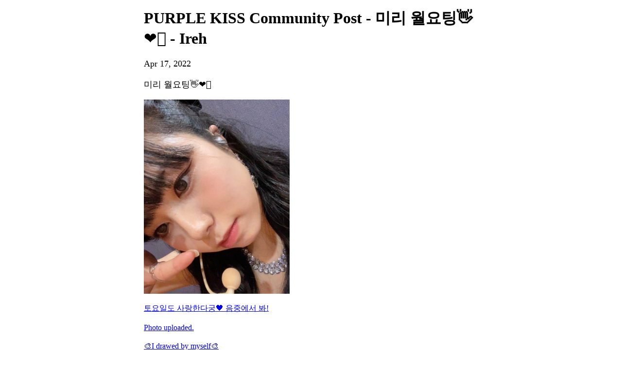

--- FILE ---
content_type: text/html; charset=utf-8
request_url: https://weverse.io/purplekiss/artist/1-79411
body_size: 14549
content:
<html><head><meta charSet="utf-8"/><meta name="viewport" content="width=device-width, initial-scale=1.0"/><title>PURPLE KISS Community Post - 미리 월요팅👋❤️‍🔥 - Ireh</title><link rel="shortcut icon" href="https://cdn-v2pstatic.weverse.io/wev_web_fe/assets/3_0_0/icons/logo192.png"/><link rel="apple-touch-icon" href="https://cdn-v2pstatic.weverse.io/wev_web_fe/assets/3_0_0/icons/logo192.png"/><meta name="title" content="PURPLE KISS Community Post - 미리 월요팅👋❤️‍🔥 - Ireh"/><meta name="description" content="미리 월요팅👋❤️‍🔥 - Ireh"/><meta name="robots" content="max-snippet:-1, max-image-preview:large, max-video-preview:-1"/><link rel="canonical" href="https://weverse.io/purplekiss/artist/1-79411"/><link rel="alternate" hrefLang="x-default" href="https://weverse.io/purplekiss/artist/1-79411"/><link rel="alternate" hrefLang="en" href="https://weverse.io/purplekiss/artist/1-79411"/><link rel="alternate" hrefLang="ko" href="https://weverse.io/purplekiss/artist/1-79411?hl=ko"/><link rel="alternate" hrefLang="ja" href="https://weverse.io/purplekiss/artist/1-79411?hl=ja"/><link rel="alternate" hrefLang="zh-cn" href="https://weverse.io/purplekiss/artist/1-79411?hl=zh-cn"/><link rel="alternate" hrefLang="zh-tw" href="https://weverse.io/purplekiss/artist/1-79411?hl=zh-tw"/><link rel="alternate" hrefLang="es" href="https://weverse.io/purplekiss/artist/1-79411?hl=es"/><link rel="alternate" href="android-app://co.benx.weverse"/><link rel="alternate" href="ios-app://1456559188"/><meta property="og:type" content="website"/><meta property="og:title" content="PURPLE KISS Community Post - 미리 월요팅👋❤️‍"/><meta property="og:url" content="https://weverse.io/purplekiss/artist/1-79411"/><meta property="og:image" content="https://phinf.wevpstatic.net/MjAyMjA2MThfMTc1/MDAxNjU1NDgzMzE0NzM5.D3KPA2TiNUmZTB1HG57_RY5DusTfmIcHS6rH4p9Lv9Ug.vqMUI0935gR_IkpdNCe77cr9oH9U6ZYqqjXc1fOunyEg.JPEG/2ed8dd80288c496990f374f789bb9b5f390.jpg?type=w1414"/><meta property="og:description" content="미리 월요팅👋❤️‍🔥 - Ireh"/><meta name="twitter:card" content="summary_large_image"/><meta name="twitter:site" content="@weverseofficial"/><meta name="twitter:creator" content="@weverseofficial"/><meta name="twitter:title" content="PURPLE KISS Community Post - 미리 월요팅👋❤️‍"/><meta name="twitter:description" content="미리 월요팅👋❤️‍🔥 - Ireh"/><meta name="twitter:image" content="https://phinf.wevpstatic.net/MjAyMjA2MThfMTc1/MDAxNjU1NDgzMzE0NzM5.D3KPA2TiNUmZTB1HG57_RY5DusTfmIcHS6rH4p9Lv9Ug.vqMUI0935gR_IkpdNCe77cr9oH9U6ZYqqjXc1fOunyEg.JPEG/2ed8dd80288c496990f374f789bb9b5f390.jpg?type=w1414"/><meta name="twitter:url" content="https://weverse.io/purplekiss/artist/1-79411"/><meta name="weibo:type" content="webpage"/><meta name="weibo:webpage:title" content="PURPLE KISS Community Post - 미리 월요팅👋❤️‍"/><meta name="weibo:webpage:url" content="https://weverse.io/purplekiss/artist/1-79411"/><meta name="weibo:webpage:image" content="https://phinf.wevpstatic.net/MjAyMjA2MThfMTc1/MDAxNjU1NDgzMzE0NzM5.D3KPA2TiNUmZTB1HG57_RY5DusTfmIcHS6rH4p9Lv9Ug.vqMUI0935gR_IkpdNCe77cr9oH9U6ZYqqjXc1fOunyEg.JPEG/2ed8dd80288c496990f374f789bb9b5f390.jpg?type=w1414"/><meta name="weibo:webpage:description" content="미리 월요팅👋❤️‍🔥 - Ireh"/><script type="application/ld+json">{"@context":"https://schema.org","@type":"WebSite","name":"Weverse PURPLE KISS","url":"https://weverse.io/purplekiss/highlight","sameAs":["https://youtube.com/@PURPLEKISS","https://www.instagram.com/purplekiss_official/","https://twitter.com/RBW_PURPLEKISS","https://www.tiktok.com/@rbw_purplekiss?is_from_webapp=1&sender_device=pc","https://www.purplekiss.co.kr/"]}</script><script type="application/ld+json">{"@context":"https://schema.org","@type":"BreadcrumbList","itemListElement":[{"@type":"ListItem","position":1,"item":{"@id":"https://weverse.io","name":"Weverse"}},{"@type":"ListItem","position":2,"item":{"@id":"https://weverse.io/purplekiss","name":"PURPLEKISS"}},{"@type":"ListItem","position":3,"item":{"@id":"https://weverse.io/purplekiss/artist","name":"ARTIST"}}]}</script><script type="application/ld+json">{"@context":"https://schema.org","@type":"Article","headline":"PURPLE KISS Community Post - 미리 월요팅👋❤️‍🔥 - Ireh","datePublished":"2022-04-17T14:22:27.000Z","dateModified":"2022-04-17T14:22:27.000Z","author":[{"@type":"Person","name":"Ireh","url":"https://weverse.io/purplekiss/highlight"}],"publisher":{"name":"Weverse PURPLE KISS","url":"https://weverse.io/purplekiss/highlight"},"image":["https://phinf.wevpstatic.net/MjAyMjA2MThfMTc1/MDAxNjU1NDgzMzE0NzM5.D3KPA2TiNUmZTB1HG57_RY5DusTfmIcHS6rH4p9Lv9Ug.vqMUI0935gR_IkpdNCe77cr9oH9U6ZYqqjXc1fOunyEg.JPEG/2ed8dd80288c496990f374f789bb9b5f390.jpg"]}</script><script type="application/ld+json">[{"@context":"https://schema.org/","@type":"ImageObject","contentUrl":"https://phinf.wevpstatic.net/MjAyMjA2MThfMTc1/MDAxNjU1NDgzMzE0NzM5.D3KPA2TiNUmZTB1HG57_RY5DusTfmIcHS6rH4p9Lv9Ug.vqMUI0935gR_IkpdNCe77cr9oH9U6ZYqqjXc1fOunyEg.JPEG/2ed8dd80288c496990f374f789bb9b5f390.jpg","creditText":"PURPLE KISS Community Post - 미리 월요팅👋❤️‍🔥 - Ireh","creator":{"@type":"Organization","name":"Weverse PURPLE KISS"}}]</script><style>
  html, body { max-width: 720px; margin: 0 auto; }
  body { padding: 16px; }
  p { font-size: 18px; line-height: 1.4; }
  .img { display: block; max-width: 300px; }
  .img + .img { margin-top: 16px; }
  .link { margin-top: 20px; display: block; word-break: break-all; overflow-wrap: break-word; }
  .nav { margin-top: 20px; }
  .navList { margin: 0; padding: 0; }
  .navListItem { margin-top: 20px; display: block; word-break: break-all; overflow-wrap: break-word; }
</style></head><body><h1 data-nosnippet="true" class="daum-wm-title">PURPLE KISS Community Post - 미리 월요팅👋❤️‍🔥 - Ireh</h1><p data-nosnippet="true" class="daum-wm-datetime">Apr 17, 2022</p><p class="daum-wm-content">미리 월요팅👋❤️‍🔥</p><img class="img" src="https://phinf.wevpstatic.net/MjAyMjA2MThfMTc1/MDAxNjU1NDgzMzE0NzM5.D3KPA2TiNUmZTB1HG57_RY5DusTfmIcHS6rH4p9Lv9Ug.vqMUI0935gR_IkpdNCe77cr9oH9U6ZYqqjXc1fOunyEg.JPEG/2ed8dd80288c496990f374f789bb9b5f390.jpg?type=w670" alt=""/><div data-nosnippet="true"><a class="link" href="https://weverse.io/purplekiss/artist/0-11074962">토요일도 사랑한다궁🖤 음중에서 봐!</a><a class="link" href="https://weverse.io/purplekiss/artist/0-113249">Photo uploaded.</a><a class="link" href="https://weverse.io/purplekiss/artist/2-113522">🎨I drawed by myself🎨</a><a class="link" href="https://weverse.io/purplekiss/artist/0-9910164">울 플로리들!!!  memeM MV 1000만 뷰 너무 고마워!!!!!💛💜💛💜 사랑해❤️</a><a class="link" href="https://weverse.io/purplekiss/artist/1-27958413">맴맴 MV 500만 돌파🎉 플로리 덕분이야 고마워🥺❤️</a><a class="link" href="https://weverse.io/purplekiss/artist/2-120411">얼마 안 남았다.. ✨  memeM 많이 들어줘요!!!!!  울 플로리들 사랑해💜💕🌺🔥</a><a class="link" href="https://weverse.io/purplekiss/artist/1-99326">🖤</a><a class="link" href="https://weverse.io/purplekiss/artist/0-79647">😌🤍</a><a class="link" href="https://weverse.io/purplekiss/artist/1-85041">12시 얼마 안 남았다!!!! 같이 기다리장😍</a><a class="link" href="https://weverse.io/purplekiss/artist/2-27967526">12시 기다리는 중~😉</a><a class="link" href="https://weverse.io/purplekiss/artist/1-120354">🖤🔗💗</a><a class="link" href="https://weverse.io/purplekiss/artist/2-7674809">Get your candy💓🎶🍬🍭</a><a class="link" href="https://weverse.io/purplekiss/artist/0-107446">무슨 표정인지는 나도 몰라아...헤</a><a class="link" href="https://weverse.io/purplekiss/artist/0-6737674">플로리~ 잘 지내고 있어?🥰</a><a class="link" href="https://weverse.io/purplekiss/artist/2-2810662">새해 복 많이 받으세요 플로리💗</a><a class="link" href="https://weverse.io/purplekiss/artist/0-2827351">행복한 설 연휴 보내요 플로리🙇🏻‍♀️🤍</a><a class="link" href="https://weverse.io/purplekiss/artist/2-27967316">💭I&#x27;m always thinkin bout you💭</a><a class="link" href="https://weverse.io/purplekiss/artist/2-1130825">✌🏻😽✌🏻그리운 좀비</a><a class="link" href="https://weverse.io/purplekiss/artist/2-810673">200일 너무 축하해 사랑해 플로리들~❤️❤️❤️  내게 와줘서 고마워ෆ˓˓ก੯∙̀͡ u 짱 플로리😍</a><a class="link" href="https://weverse.io/purplekiss/artist/2-27967521">월요일 다들 잘 보내고 있나아아아👋😽</a><a class="link" href="https://weverse.io/purplekiss/artist/2-27967438">Do:ply (도시피셜) 마음 한 켠이 뭉클해지는 케이팝 플레이리스트...🥲💎🌟✨</a><a class="link" href="https://weverse.io/purplekiss/artist/2-27967368">수안이는 브이앱 중💜🎄</a><a class="link" href="https://weverse.io/purplekiss/artist/0-4918197">끄앙 보구밍..🥺</a><a class="link" href="https://weverse.io/purplekiss/artist/1-27958462">❤️HAPPY SWANSMAS❤️             💜D-3💜                    🎁</a><a class="link" href="https://weverse.io/purplekiss/artist/1-4916992">콕..😚</a><a class="link" href="https://weverse.io/purplekiss/artist/1-27958284">뽀뽀 날리기😚💋</a><a class="link" href="https://weverse.io/purplekiss/artist/1-5516452">Last Christmas..🎄  플로리들 이번 크리스마스는 어떻게 보낼 예정인가요~?🤶🏻💕</a><a class="link" href="https://weverse.io/purplekiss/artist/2-5428324">메-롱👻</a><a class="link" href="https://weverse.io/purplekiss/artist/2-5524928">💿Painted by SWAN🦢</a><a class="link" href="https://weverse.io/purplekiss/artist/2-131497">ね！こゆき!❄️ ねこゆき😽❄️ ねこじうん!😻🐈‍⬛</a><a class="link" href="https://weverse.io/purplekiss/artist/1-5522962">(with. FLOWERS💐) 플로리같이 예쁜 꽃들 사이에서✌🏻</a><a class="link" href="https://weverse.io/purplekiss/artist/1-5524044">😼✌🏻</a><a class="link" href="https://weverse.io/purplekiss/artist/2-5526046">(턱을 괴고 쳐다본다)</a><a class="link" href="https://weverse.io/purplekiss/artist/1-5524422">넘쳐나는 좀비 자투리 영상들~~</a><a class="link" href="https://weverse.io/purplekiss/artist/1-5524814">1년 전 오늘의 도시.. 이레 수능 도시락 싸줬던 날..💭 수험생분들 화이팅입니당!💙✨</a><a class="link" href="https://weverse.io/purplekiss/artist/2-5538859">플롱이들 보고싶어~~❤️😉</a><a class="link" href="https://weverse.io/purplekiss/artist/1-27958468">(쑥덕 소근 재잘 수근 까르르)  ?? : 아니 글쎄~ 퍼플키스가 11월 14일에 한국문화축제에서 첫 오프라인 팬미팅과 새로운 라이브 무대를 선보인다며??? @ : 웅웅!! 너무너무 기대되지 않아??</a><a class="link" href="https://weverse.io/purplekiss/artist/0-5623876">가로 셀카를 좋아하는 편😎💙</a><a class="link" href="https://weverse.io/purplekiss/artist/1-27958390">🐶🤍플로리가 좋아하는 날</a><a class="link" href="https://weverse.io/purplekiss/artist/2-27967508">💋🙂</a><a class="link" href="https://weverse.io/purplekiss/artist/0-27964114">💙💙💙🖤🖤🖤</a><a class="link" href="https://weverse.io/purplekiss/artist/2-5641393">징어징어🦑💚</a><a class="link" href="https://weverse.io/purplekiss/artist/1-27958391">금요일도 수고했어🖤</a><a class="link" href="https://weverse.io/purplekiss/artist/1-27958317">✌🏻양갈래✌🏻</a><a class="link" href="https://weverse.io/purplekiss/artist/1-27958318">수고했어 오늘도:)</a><a class="link" href="https://weverse.io/purplekiss/artist/0-5643635">날씨가 쌀쌀해 플로링.. 감기 조심!❤️</a><a class="link" href="https://weverse.io/purplekiss/artist/2-5645490">우리 플로리들~~ 월요팅 해💕💕</a><a class="link" href="https://weverse.io/purplekiss/artist/1-5644774">예뿌지이! 플로리 보여주려고 찌거써(๑&gt;◡&lt;๑)</a><a class="link" href="https://weverse.io/purplekiss/artist/2-27967478">Plory~~~❣️❣️</a></div><nav class="nav" role="navigation" aria-label="Navigate Weverse" data-nosnippet="true"><ul class="navList" data-nosnippet="true"><li class="navListItem" data-nosnippet="true"><a href="https://weverse.io" title="Weverse" data-nosnippet="true"></a></li><li class="navListItem" data-nosnippet="true"><a href="https://weverse.io/bts/feed" data-nosnippet="true"></a></li><li class="navListItem" data-nosnippet="true"><a href="https://weverse.io/blackpink/feed" data-nosnippet="true"></a></li><li class="navListItem" data-nosnippet="true"><a href="https://concert.weverse.io" data-nosnippet="true"></a></li><li class="navListItem" data-nosnippet="true"><a href="https://weverse.io/bts/live" data-nosnippet="true"></a></li><li class="navListItem" data-nosnippet="true"><a href="https://weverse.io/blackpink/live" data-nosnippet="true"></a></li><li class="navListItem" data-nosnippet="true"><a href="https://weverse.io/txt/live" data-nosnippet="true"></a></li><li class="navListItem" data-nosnippet="true"><a href="https://weverse.io/seventeen/live" data-nosnippet="true"></a></li><li class="navListItem" data-nosnippet="true"><a href="https://weverse.io/enhypen/live" data-nosnippet="true"></a></li><li class="navListItem" data-nosnippet="true"><a href="https://weverse.io/bts/media" data-nosnippet="true"></a></li><li class="navListItem" data-nosnippet="true"><a href="https://weverse.io/txt/media" data-nosnippet="true"></a></li><li class="navListItem" data-nosnippet="true"><a href="https://weverse.io/seventeen/media" data-nosnippet="true"></a></li><li class="navListItem" data-nosnippet="true"><a href="https://weverse.io/enhypen/media" data-nosnippet="true"></a></li><li class="navListItem" data-nosnippet="true"><a href="https://weverse.io/blackpink/media" data-nosnippet="true"></a></li><li class="navListItem" data-nosnippet="true"><a href="https://magazine.weverse.io" data-nosnippet="true"></a></li><li class="navListItem" data-nosnippet="true"><a href="https://weverse.io/txt/feed" data-nosnippet="true"></a></li><li class="navListItem" data-nosnippet="true"><a href="https://weverse.io/seventeen/feed" data-nosnippet="true"></a></li><li class="navListItem" data-nosnippet="true"><a href="https://weverse.io/enhypen/feed" data-nosnippet="true"></a></li></ul></nav></body></html>